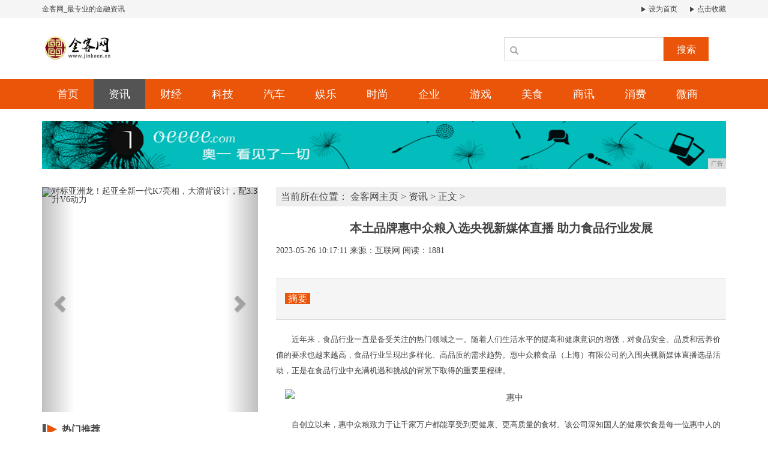

--- FILE ---
content_type: text/html
request_url: http://www.jinkecn.cn/jhf/2023/05/26/171115233.html
body_size: 6592
content:
<!DOCTYPE html>
<html class="bg">
    <head>
        <title>本土品牌惠中众粮入选央视新媒体直播 助力食品行业发展-金客网</title>
        <meta content="" name="keywords" />
        <meta content="" name="description" /><!--[if lt IE 9]>
  <script src="https://cdn.bootcss.com/html5shiv/3.7.3/html5shiv.min.js"></script>
  <script src="https://cdn.bootcss.com/respond.js/1.4.2/respond.min.js"></script>
<![endif]-->
<meta charset="utf-8" />
<link rel="stylesheet" type="text/css" href="/res/css/bootstrap.min.css">
<link rel="stylesheet" type="text/css" href="/res/css/style.css">
<meta http-equiv="X-UA-Compatible" content="IE=edge">
<meta name="viewport" content="width=device-width, initial-scale=1"></head>
    <body><header>
    <div class="header-top1">
        <div class="container clearfix">
            <div class="pull-left">
                <a href="/">金客网_最专业的金融资讯</a>
            </div>
            <div class="pull-right">
                <a href="/" class="mr15"><img src="/res/images/r.jpg"> 设为首页</a>
                <a href="/"><img src="/res/images/r.jpg"> 点击收藏</a>
            </div>
        </div>
    </div>
    <div class="container">
        <div class="header-top2 row">
            <div class="col-md-2 col-xs-12">
                <a href="/"><img src="/res/images/logo.jpg" class="logo mt20"></a>
            </div>
            <div class="col-md-4 col-xs-12 col-md-offset-6 clearfix">
                <div class="search pull-right mt20">
                    <input type="text" name="">
                    <span class="glyphicon glyphicon-search"></span>
                    <button type="button">搜索</button>
                </div>
            </div>
        </div>
    </div>
</header>
<div class="menus">
    <div class="container clearfix"><a href="/" class=''>首页</a><a href="/jhf/" class='active'>资讯</a><a href="/tgf/" class=''>财经</a><a href="/mn/" class=''>科技</a><a href="/bn/" class=''>汽车</a><a href="/cx/" class=''>娱乐</a><a href="/zx/" class=''>时尚</a><a href="/qiye/" class=''>企业</a><a href="/youxi/" class=''>游戏</a><a href="/meis/" class=''>美食</a><a href="/shax/" class=''>商讯</a><a href="/xif/" class=''>消费</a><a href="/weis/" class=''>微商</a><!-- <a href="/" class="active">首页</a>
        <a href="/jhf/">资讯</a>
        <a href="/tgf/">财经</a>
        <a href="/mn/">科技</a>
        <a href="/bn/">汽车</a>
        <a href="/cx/">娱乐</a>
        <a href="/zx/">时尚</a>
        <a href="/qiye/">企业</a>
        <a href="/youxi/">游戏</a>
        <a href="/meis/">美食</a>
        <a href="/shax/">商讯</a>
        <a href="/xif/">消费</a>
        <a href="/weis/">微商</a> -->
    </div>
</div>
<div class="container mt20 mb20">
    <script type="text/javascript" src="http://a.2349.cn/_ad/v2?su=http://www.jinkecn.cn&sn=全站通栏广告位"></script>
</div><div class="container">
            <div class="row">
                <div class="col-md-4 col-xs-12"><div id="myCarousel" class="carousel slide mt10 mb20">
    <!-- 轮播（Carousel）指标 -->
	<ol class="carousel-indicators"><li data-target="#myCarousel" data-slide-to="0" class="active"></li><li data-target="#myCarousel" data-slide-to="1" class=""></li><li data-target="#myCarousel" data-slide-to="2" class=""></li></ol>
	<!-- 轮播（Carousel）项目 -->
	<div class="carousel-inner"><div class="item active">
			<img src="http://p1.pstatp.com/large/pgc-image/af5a098093c84318ba0096cd52b566cd" alt="对标亚洲龙！起亚全新一代K7亮相，大溜背设计，配3.3升V6动力" width="100%" style="height: 375px !important;">
		</div><div class="item">
			<img src="http://p3.pstatp.com/large/pgc-image/4c5f31ff469e4a1aad924e86b372336d" alt="布加迪Chiron R谍照曝光 百公里加速仅需2.5秒" width="100%" style="height: 375px !important;">
		</div><div class="item">
			<img src="http://p1.pstatp.com/large/pgc-image/5cd36bcf674146d180b743222821aeb9" alt="讴歌RDX、英菲尼迪QX50、沃尔沃XC60，这三款豪华车怎么选？" width="100%" style="height: 375px !important;">
		</div></div>
	<!-- 轮播（Carousel）导航 -->
	<a class="left carousel-control" href="#myCarousel" role="button" data-slide="prev">
		<span class="glyphicon glyphicon-chevron-left" aria-hidden="true"></span>
		<span class="sr-only">Previous</span>
	</a>
	<a class="right carousel-control" href="#myCarousel" role="button" data-slide="next">
		<span class="glyphicon glyphicon-chevron-right" aria-hidden="true"></span>
		<span class="sr-only">Next</span>
	</a>
</div>
<h2 class="font16 bold mtit mb10"><img src="/res/images/aa.jpg">热门推荐</h2>
<ul class="m-c mb20"><li>
        <a href="/zx/2020/02/14/311336.html" title="原来东北的水果都如此洋气">
            <div class="row">
                <div class="col-xs-12 color-o mb15">原来东北的水果都如此洋气</div>
                <div class="col-xs-4">
                    <img src="http://p1.pstatp.com/large/pgc-image/c87a16ac8f674a79b81309b64ced7873" width="100%" height="72">
                </div>
                <div class="col-xs-8">
                    <p class="font13 mb0 mt5">一想到水果，大家都想到榴莲菠萝南方水果，其实俺们东北有很多特产水果，现在显摆...</p>
                </div>
            </div>
        </a>
    </li><li>
		<a href="/jhf/2020/02/14/18071.html" title="新款别克GL8Avenir四座版实车曝光，2+2座椅，后排堪比头等舱" class="font13">
			<span class="t">▪</span>新款别克GL8Avenir四座版实车曝光</a>
	</li><li>
		<a href="/jhf/2020/02/14/18302.html" title="人生充满选择——谈谈放弃雅阁选择我的inspire" class="font13">
			<span class="t">▪</span>人生充满选择——谈谈放弃雅阁选择我的in</a>
	</li><li>
		<a href="/jhf/2020/02/14/18463.html" title="花10万买车，赚到50万的面子，这款自主品牌SUV可以" class="font13">
			<span class="t">▪</span>花10万买车，赚到50万的面子，这款自主</a>
	</li><li>
		<a href="/jhf/2020/02/14/19154.html" title="疫情毕，再相约！​黄山所有景区向全国医护工作者免票1年！" class="font13">
			<span class="t">▪</span>疫情毕，再相约！​黄山所有景区向全国医护</a>
	</li><li>
		<a href="/jhf/2020/02/14/19375.html" title="春天踏青去哪里？看万株樱花盛开，来油菜花田里坐火车" class="font13">
			<span class="t">▪</span>春天踏青去哪里？看万株樱花盛开，来油菜花</a>
	</li><li>
		<a href="/jhf/2020/02/14/19566.html" title="全球令人惊心的3个泳池，魔鬼池会腿软，尼莫33去了“恐深”！" class="font13">
			<span class="t">▪</span>全球令人惊心的3个泳池，魔鬼池会腿软，尼</a>
	</li></ul>
<h2 class="rd bold font18"><span class="font18 color-o">热点</span> 视图</h2>
<div class="row mt20"><div class="col-md-12 col-xs-12 col-sm-12">
        <div class="mimg">
            <a href="/mn/2020/02/14/223614.html" title="如果只能选择一个地方旅行，我建议你来厦门"><img alt="如果只能选择一个地方旅行，我建议你来厦门" src="http://p1.pstatp.com/large/pgc-image/811a2187e22f4168944759833e572231" width="100%" height="224"></a>
            <span>如果只能选择一个地方旅行，我建议你来厦门</span>
        </div>
    </div><div class="col-md-6 col-xs-12 col-sm-6">
        <div class="mimg">
            <a href="/meis/2020/02/14/363653.html" title="老外想挑战中国最辣？中国网友推荐了5道菜，瞬间静悄悄"><img alt="老外想挑战中国最辣？中国网友推荐了5道菜，瞬间静悄悄" src="http://p9.pstatp.com/large/pgc-image/ff3d7060eb8b4cd498bf44c62d94de4a" width="100%" height="103"></a>
            <span>老外想挑战中国最辣？中国网友推荐了5道菜</span>
        </div>
    </div><div class="col-md-6 col-xs-12 col-sm-6">
        <div class="mimg">
            <a href="/bn/2020/09/10/02215823.html" title="传祺GM6改名为M6/M6正式上市 售10.98万元起"><img alt="传祺GM6改名为M6/M6正式上市 售10.98万元起" src="https://p1-tt.byteimg.com/origin/pgc-image/SA9Sf653MRXoYH?from=pc" width="100%" height="103"></a>
            <span>传祺GM6改名为M6/M6正式上市 售1</span>
        </div>
    </div></div>
<h2 class="font16 bold mtit mt10 mb20"><img src="/res/images/aa.jpg">点击排行</h2>
<ul class="m-e mb30"><li>
        <a href="/qiye/2020/05/14/00031342.html" title="SIM卡无法识别，手机卡无信号！经过以下几步，完美解决！">
            <span class='t red1'>1</span>SIM卡无法识别，手机卡无信号！经过以下</a>
    </li><li>
        <a href="/meis/2020/04/05/4320283.html" title="中国的骄傲！比亚迪纯电动大客车销量全球第一">
            <span class='t red1'>2</span>中国的骄傲！比亚迪纯电动大客车销量全球第</a>
    </li><li>
        <a href="/mn/2020/05/28/23261818.html" title="vivo推出4998元的定制手机 其实50元钱就能搞定！">
            <span class='t red1'>3</span>vivo推出4998元的定制手机 其实5</a>
    </li><li>
        <a href="/mn/2020/06/26/45502943.html" title="电脑怎么连接手机热点 用电脑怎么做wifi热点">
            <span class='t'>4</span>电脑怎么连接手机热点 用电脑怎么做wif</a>
    </li><li>
        <a href="/mn/2021/01/31/023112314.html" title="尼康发布B700/A900两款COOLPIX轻便相机!">
            <span class='t'>5</span>尼康发布B700/A900两款COOLP</a>
    </li><li>
        <a href="/jhf/2020/07/29/43364141.html" title="教你在iPhone上随意下载任何电影资源！">
            <span class='t'>6</span>教你在iPhone上随意下载任何电影资源</a>
    </li><li>
        <a href="/jhf/2020/09/27/07566459.html" title="荣耀7i即将来袭,不一样的视界">
            <span class='t'>7</span>荣耀7i即将来袭,不一样的视界</a>
    </li></ul></div>
                <div class="col-md-8 col-xs-12">
                    <div class="sites mt10 mb10"> 当前所在位置： 
						<a href='/'>金客网主页</a> > <a href='/jhf/'>资讯</a> > 正文 >
                    </div>
                    <h1 class="biao text-center">本土品牌惠中众粮入选央视新媒体直播 助力食品行业发展</h1>
                    <div class="sub text-left">
                        <span class="time">2023-05-26 10:17:11</span>
                        <span class="author">来源：互联网</span>
                        <span class="source" id="view-times">阅读：-</span>
                    </div>
                    <div class="sub1">
                        <span class="ti">摘要</span></div>
                    <div class="content"><p style="white-space: normal; text-indent: 2em;">近年来，食品行业一直是备受关注的热门领域之一。随着人们生活水平的提高和健康意识的增强，对食品安全、品质和营养价值的要求也越来越高，食品行业呈现出多样化、高品质的需求趋势。惠中众粮食品（上海）有限公司的入围央视新媒体直播选品活动，正是在食品行业中充满机遇和挑战的背景下取得的重要里程碑。</p><p style="white-space: normal; text-indent: 2em;"></p><p style="text-align: center;"><img alt="惠中" src="http://yezi-guankong.oss-cn-beijing.aliyuncs.com/distributes/20235/1685067416298.png?x-oss-process=style/image-minify" _src="http://yezi-guankong.oss-cn-beijing.aliyuncs.com/distributes/20235/1685067416298.png?x-oss-process=style/image-minify" style="max-width: 96%; display: block; margin: 17.75px auto;"/></p><p></p><p style="white-space: normal; text-indent: 2em;">自创立以来，惠中众粮致力于让千家万户都能享受到更健康、更高质量的食材。该公司深知国人的健康饮食是每一位惠中人的职责，因此在产品研发和生产过程中，严格遵循国际标准，并坚持标准化、严选和优选的原则，确保为消费者提供放心的食品选择。</p><p style="white-space: normal; text-indent: 2em;">面对竞争激烈的市场环境，惠中众粮通过互联网电商和多样化的流通模式，为消费者提供便捷的购物渠道，并不断推出米面粮油、南北干货、休闲零食等多个产业链的产品。同时，公司也不断加强产品的创新和研发，以满足消费者对健康食材的需求。</p><p style="text-align: center;"><img alt="117ecbf2cu5bede012be6ee589cecf1c" src="http://yezi-guankong.oss-cn-beijing.aliyuncs.com/distributes/20235/1685067416299.jpeg?x-oss-process=style/image-minify" _src="http://yezi-guankong.oss-cn-beijing.aliyuncs.com/distributes/20235/1685067416299.jpeg?x-oss-process=style/image-minify" style="max-width: 96%; display: block; margin: 17.75px auto;"/></p><p></p><p style="white-space: normal; text-indent: 2em;">行业数据显示，随着人们对食品质量和安全的关注度提升，本土品牌在市场中的竞争力不断增强。惠中众粮作为一家本土品牌，凭借着其坚持高品质和严选的优势，逐渐赢得了消费者的认可和选择。这次入围央视新媒体直播选品活动，更是为惠中众粮提供了一个宝贵的机会，通过央视的平台将品牌理念和产品优势传递给更广泛的受众。</p><p style="white-space: normal; text-indent: 2em;">惠中众粮食品（上海）有限公司副总经理王胤表示，未来，惠中众粮将继续秉持品质至上的原则，不断提升产品质量和服务水平。同时，公司也将加强与央视新媒体直播选品活动的合作，充分利用媒体资源，扩大品牌影响力，进一步提升市场竞争力。</p><p style="white-space: normal; text-indent: 2em;">入围央视新媒体直播选品活动是，惠中众粮食品（上海）有限公司其发展历程中的里程碑，标志着公司在行业中的地位和影响力的提升。相信凭借其专注于健康食材、坚持高品质的产品和不断创新的精神，惠中众粮必将成为更多国人首选的放心品牌。</p><p><br style="color: rgb(0, 0, 0); white-space: normal;"/></p><p><br/></p><p>推荐阅读：<a href="https://www.2349.cn" target="_blank">旗龙网</a></p>
                        <p></p>
                    </div>
                    <h2 class="aboutnew">相关滚动</h2>
                    <ul class="ul"><li><a href="/jhf/2023/05/26/171115233.html" title="本土品牌惠中众粮入选央视新媒体直播 助力食品行业发展"><span>▪</span>本土品牌惠中众粮入选央视新媒体直播 助力食品行业发展</a></li><li><a href="/jhf/2023/05/26/141115232.html" title="外星鱼：探索伟大，科技引领的日化用品品牌"><span>▪</span>外星鱼：探索伟大，科技引领的日化用品品牌</a></li><li><a href="/jhf/2023/05/25/363115231.html" title="山西妙口丫食品入围央视新媒体直播 展示休闲食品创新力"><span>▪</span>山西妙口丫食品入围央视新媒体直播 展示休闲食品创新力</a></li><li><a href="/jhf/2023/05/25/101115230.html" title="重庆绿芽仙状元绿茶入围央视新媒体直播 致敬茶农点亮健康生活"><span>▪</span>重庆绿芽仙状元绿茶入围央视新媒体直播 致敬茶农点亮健康生活</a></li><li><a href="/jhf/2023/05/24/584515229.html" title="苏州柔伽入围央视新媒体直播 引领环保清洁用品行业变革"><span>▪</span>苏州柔伽入围央视新媒体直播 引领环保清洁用品行业变革</a></li><li><a href="/jhf/2023/05/24/043315228.html" title="晋江服装行业的领军者：福建老景头特工坊服饰"><span>▪</span>晋江服装行业的领军者：福建老景头特工坊服饰</a></li></ul>
                </div>
            </div>
        </div>
      <h2 class="aboutnew"></h2><footer>
    <div class="container text-center">
        <div class="foot1 font14 mb10">
            <a href="/">关于我们</a><span>-</span>
            <a href="http://a.2349.cn/lxwm.html">联系我们</a><span>-</span>
            <a href="/sitemap.xml" target="_blank">XML地图</a><span>-</span>
            <a href="/sitemap.html">网站地图</a><a href="/sitemap.txt" target="_blank">TXT</a><span>-</span>
            <a href="/">版权声明</a>
        </div>
        <p class="mb10">Copyright.2002-2023&nbsp;本网拒绝一切非法行为 欢迎监督举报 如有错误信息 欢迎纠正 </p>
        <div class="mb20">
            <a href="/"><img src="/res/images/ico1.jpg"></a>
            <a href="/"><img src="/res/images/ico2.jpg"></a>
            <a href="/"><img src="/res/images/ico3.jpg"></a>
            <a href="/"><img src="/res/images/ico4.jpg"></a>
            <a href="/"><img src="/res/images/ico5.jpg"></a>
        </div>
    </div>
</footer>
<script src="https://cdn.bootcss.com/jquery/1.12.4/jquery.min.js"></script>
<script src="/res/js/bootstrap.min.js"></script>
<script src="/res/js/main.js"></script>
<script>
(function(){
    var bp = document.createElement('script');
    var curProtocol = window.location.protocol.split(':')[0];
    if (curProtocol === 'https') {
        bp.src = 'https://zz.bdstatic.com/linksubmit/push.js';
    }
    else {
        bp.src = 'http://push.zhanzhang.baidu.com/push.js';
    }
    var s = document.getElementsByTagName("script")[0];
    s.parentNode.insertBefore(bp, s);
})();
</script><script type="text/javascript">
            "15233" && setTimeout(function () {
                $.getJSON(["/ajax/viewArticle?s=", +new Date(), "&id=", "15233"].join(''), function (ret) {$('#view-times').html("阅读：" + ret.data);});
            }, 0);
        </script>
    </body>
</html>

--- FILE ---
content_type: text/css
request_url: http://www.jinkecn.cn/res/css/style.css
body_size: 1866
content:
*{
	font-family: '微软雅黑','宋体';
	font-size: 14px;
	color: #444;
}
a{
	color: #000;
}
a:hover{
	text-decoration:none;
	color: #000;
}
ul,li{
	list-style: none;
	padding-inline-start: 0px;
}
h1, h2, h3 {
    margin-top: 0px;
    margin-bottom: 0px;
}
.font12{
	font-size: 12px;
}
.pl0{
	padding-left: 0;
}
.mt5{
	margin-top: 5px !important;
}
.mt10{
	margin-top: 10px !important;
}
.mt15{
	margin-top: 15px !important;
}
.mt20{
	margin-top: 20px !important;
}
.mt25{
	margin-top: 25px !important;
}
.mt30{
	margin-top: 30px !important;
}
.mt35{
	margin-top: 35px !important;
}
.mt45{
	margin-top:45px !important;
}
.mt60{
	margin-top:60px !important;
}
.mt100{
	margin-top:100px !important;
}
.mb0{
	margin-bottom: 0px !important;
}
.mb5{
	margin-bottom: 5px !important;
}
.mb10{
	margin-bottom: 10px !important;
}
.mb15{
	margin-bottom: 15px !important;
}
.mb20{
	margin-bottom: 20px  !important;
}
.mb30{
	margin-bottom: 30px !important;
}
.mb40{
	margin-bottom: 40px !important;
}
.mb60{
	margin-bottom: 60px  !important;
}
.mr5{
	margin-right: 5px  !important;
}
.mr15{
	margin-right: 15px !important;
}
.pl0{
	padding-left: 0;
}
.font13{
	font-size: 13px !important;
}
.font18{
	font-size: 18px !important;
}
.font14{
	font-size: 14px !important;
}
.font12{
	font-size: 12px !important;
}
.font16{
	font-size: 16px !important;
}
.font17{
	font-size: 17px !important;
}
.red{
	color:  #cb0000 !important;
}
.black{
	color: #000 !important;
}
.bold{font-weight: bold;}
body{
	overflow-x: hidden;
}
header{
	
}
header .header-top1{
	background-color: #f5f5f5;
	padding-top: 5px;
	padding-bottom: 5px;
	margin-bottom: 10px;
}
header .header-top1 a{
	color: #444444;
	font-size: 12px;
}
header .header-top2{
	margin-bottom: 30px;
}
header .search{
	width: 100%;
	position: relative;
	display: inline-block;
	margin-right: 10px;
	font-size: 0;
}
header .search input{
	width: 74%;
	height: 40px;
	line-height: 40px;
	border:1px solid #ddd;
	font-size: 12px;
	padding-left: 10px;
	
}
header .search span{
	position: absolute;
	top:17px;
	left: 10px;
	color: #a8a8a8;
}
header .search button{
	background-color: #ea550a;
	border:none;
	height: 40px;
	line-height: 40px;
	font-size: 16px;
	width: 75px;
	position: relative;
	top: 2px;
	color: #fff;
}
.logo{
	width: 120px;
	height:40px;
}
.btn1{
	width: 80px;
	height: 32px;
	line-height: 32px;
	display: inline-block;
	color: #fff;
	background-color: #009d4f;
	font-size: 16px;
	text-align: center;
}
.btn1:hover{
	color: #fff;
}
.menus{
	line-height: 50px;
	background-color: #ea550a;
	margin-bottom: 15px;
}
.menus a{
	font-size: 18px;
	color: #fff;
	padding: 0 25px;
display: block;
float: left;
}
.menus a.active{
	background-color: #545454;
}
.color-o{
	color: #ea550a;
}
.m-d  li{
	margin-bottom: 5px;
}
.m-d a{
	font-size: 16px;
}
.m-d .first a{
	font-size: 21px;
	font-weight: bold;
}
.ti{
	background-color:  #ea550a;
	color: #fff;
	padding: 1px 5px;
	font-size: 16px;
}
.ul li{
	margin-bottom: 5px;
}
.ul li a{
	font-size: 16px;
}
.ul img{
	margin-right: 6px;
}
.ci{
	margin-left: -5px;
    margin-right: -5px;
}
.ci .col-md-3{
	padding: 0 5px;
}
.ci div{
	text-align: center;
	font-size: 14px;
}
.ci span{
		background-color: #ea550a;
		color: #fff;
		display: block;
		width: 100%;
		min-height: 50px;
		margin-bottom:7px;
		padding: 5px 10px;
}
.ci div {

}
.ci div:nth-child(2n){
	
}
.ci div:nth-child(2n) span{
	margin-top: 0;
	background-color:#f08853; 	
}
.mtit img{
	position: relative;
	top: -2px;
	margin-right: 8px;
}
.m-c li{
	margin-bottom: 10px;
	overflow:hidden;text-overflow:ellipsis;white-space:nowrap;
}
.m-c li .t{
	margin-right: 5px;
}
.m-c p{
	color: #666666;
}
.m-c li a{
	font-size: 13px;
}
.mimg{
	position: relative;
	margin-bottom: 15px;
}
.mimg span{
	display: block;
	height: 30px;
	line-height: 30px;
	font-size: 13px;
	background:rgba(0,0,0,.4);
	position: absolute;
	left: 0;
	bottom: 0;
	width: 100%;
	color: #fff;
	text-align: center;

}
.m-e li{
	margin-bottom: 10px;
}
.m-e li .t{
    color: #fff;
    background-color: #bababa;
    font-size: 12px;
    font-weight: bold;
    width: 14px;
    height: 14px;
    line-height: 14px;
    text-align: center;
    display: inline-block;
    margin-right: 5px;
}
.m-e li .red1{
	    background-color: #ea550a;
}
.m-e li a{
	font-size: 14px;
	color: #ea550a;
}
.m-e li p{
	line-height: 1.8;
}


.friendlink{
	margin-bottom: 35px;
	border-bottom: 2px solid #545454;
	padding-bottom: 40px;
}
.friendlink h2{
	font-size: 12px;
	padding-bottom: 10px;
}
.friendlink a{
	font-size: 13px;
	margin-right: 15px;
	line-height: 1.8;
}
footer{
	
}
footer p{
	margin-bottom: 5px;
	font-size: 16px;
}
.foot1{
	color: #444444;
}

.foot1 a{
	font-size: 16px;
}
.foot1 span{
	display: inline-block;
	margin: 0 15px;
}


/*news*/
.sites{
	background-color: #eeeeee;
	color: #444;
	font-size: 16px;
	padding: 5px 8px;
}
.sites a{
	color: #444;
	font-size: 16px;
}
.m2-ul li{	
	border-bottom:1px solid #ddd;
	padding-top: 20px;
    padding-bottom: 20px;
}
.m2-ul .tit{
	font-size: 18px;
	color: #666666;
	min-height: 70px;
	margin-top: 5px;
	line-height: 1.8;
}
.m2-ul .tit a{
	font-size: 18px;
	color: #666;
}
.m2-ul .type2{
	padding-top: 10px;
    padding-bottom: 10px;
}
.m2-ul .type3{
	padding-top: 10px;
    padding-bottom: 10px;
}
.m2-ul .type2 .tit{
	min-height: auto;
	margin-bottom: 20px;
	margin-top: 0;
}
.m2-ul .type3 .tit{
	min-height: auto;
	margin-bottom: 10px;
	margin-top: 0;
}
.m2-ul .tti{
	font-size: 16px;
	color: #666;
	margin-bottom: 0;
}
.m2-ul .time{
	font-size: 16px;
	margin-right: 10px;
	color: #666666;
}

/*detail*/
.biao{
	font-size: 20px;
	font-weight: bold;
	margin-bottom: 15px;
	margin-top:25px;
}
.sub{
	margin-bottom: 35px;
	font-size: 16px;
}
.sub1{
	padding-top: 20px;
	border-top: 1px solid #ddd;
	border-bottom: 1px solid #ddd;
	padding-bottom: 20px;
	padding-left: 15px;
	padding-right: 15px;
	margin-bottom: 20px;
	line-height: 1.8;
	background-color: #f5f5f5;
	font-size: 13px;
}

img{
	max-width: 100%;

}
.content{
	padding-bottom: 20px;
}
.content p{
	line-height: 2;
	font-size: 13px;
	text-indent: 30px;
}
.aboutnew{
	font-size: 18px;
	padding-top: 15px;
	padding-bottom: 15px;
	border-bottom: 1px solid #ddd;
	border-top: 2px solid #545454;
	margin-bottom: 10px;

}
.ul li{
	margin-bottom: 10px;
}
.ul li a{
	font-size: 13px;
}
.ul span{
	margin-right: 6px;
}
.m-c {
	height: 286px;
	overflow: hidden;
}


--- FILE ---
content_type: text/javascript;charset=UTF-8
request_url: http://a.2349.cn/_ad/v2?su=http://www.jinkecn.cn&sn=%E5%85%A8%E7%AB%99%E9%80%9A%E6%A0%8F%E5%B9%BF%E5%91%8A%E4%BD%8D
body_size: 412
content:
document.writeln('<div class="_yezi_ad" style=""><a href="http://a.2349.cn/_ad/jmp?p=NWRiZmIyNWE1ZDlkZGEwMTZjYWY1Nzg1b3V2aA==" target="_blank" style="position:relative;font-size:0;display: block;"><span title="http://2349.cn" style="position:absolute;z-index:2;font-size:10px;background:#dddddd;color:gray;right:0;bottom:0;padding: 2px 5px 2px 5px;display:block;">广告</span><img style="opacity:1 !important;" src="http://a.2349.cn/UploadFiles/afd7ae44-aed2-4b7c-b01e-8ef8f21fd4f9.jpg" width="1140" height="80" /></a></div>');
